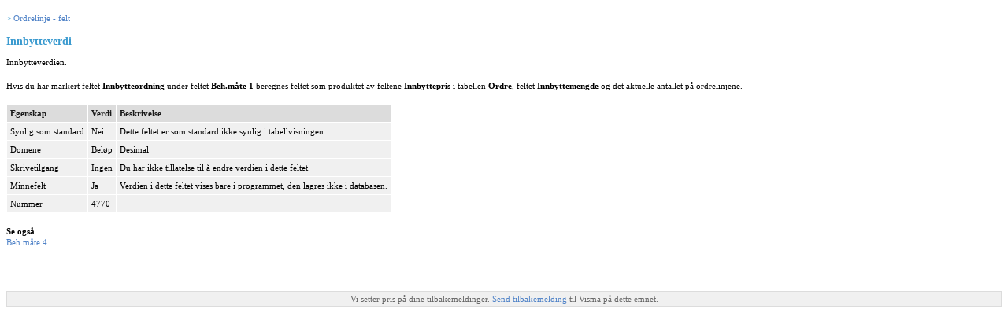

--- FILE ---
content_type: text/html
request_url: https://doc.visma.net/userdoc/business/18.10/nb-no/products/business/auto/reference/r_c_orderline_exchangevalue.html
body_size: 2073
content:
<!DOCTYPE html
  PUBLIC "-//W3C//DTD HTML 4.01 Transitional//EN" "http://www.w3.org/TR/html4/loose.dtd">
<html lang="no-no">
<head><meta http-equiv="Content-Type" content="text/html; charset=iso-8859-1">

<meta name="copyright" content="(C) Copyright 2024 Visma Software AS All rights reserved">
<meta name="CreatedDate" content="2024-01-15T17:20:40.282+01:00">
<meta name="DC.Type" content="reference">
<meta name="DC.Title" content="Innbytteverdi">
<meta name="abstract" content="Innbytteverdien.">
<meta name="description" content="Innbytteverdien.">
<meta name="DC.Relation" scheme="URI" content="../../../../products/business/auto/reference/r_c_orderline.html">
<meta name="DC.Relation" scheme="URI" content="r_c_orderline_processingmethod4.html">
<meta name="DC.Format" content="XHTML">
<meta name="DC.Identifier" content="col_4770">
<meta name="DC.Language" content="no-no">
<link rel="stylesheet" type="text/css" href="../../../../commonltr.css">
<link rel="stylesheet" type="text/css" href="../../../../visma-ditastyle.css">
<title>Innbytteverdi</title>
</head>
<body id="col_4770"><a name="col_4770"><!-- --></a>
<div class="parentlink"> &gt; <a class="link" href="../../../../products/business/auto/reference/r_c_orderline.html" title="Liste over alle felt som er tilgjengelige for tabellen Ordrelinje.">Ordrelinje - felt</a></div>


  <h1 class="title topictitle1">Innbytteverdi</h1>

  
  <div class="body refbody"><p class="shortdesc">Innbytteverdien.</p>

          <div class="section">
            <p class="p">Hvis du har markert feltet <span class="ph uicontrol">Innbytteordning</span> under feltet <span class="ph uicontrol">Beh.m&aring;te 1</span>
              beregnes feltet som produktet av feltene <span class="ph uicontrol">Innbyttepris</span> i tabellen
                <span class="ph uicontrol">Ordre</span>,
              feltet <span class="ph uicontrol">Innbyttemengde</span> og det
              aktuelle antallet p&aring; ordrelinjene.</p>

          </div>

        <div class="section">
  <p class="p" id="col_4770__d17937e14"></p>

</div>
<table cellpadding="4" cellspacing="0" summary="" border="0" class="simpletable properties"><tr class="sthead prophead">
<th valign="bottom" align="left" id="d2696880e41" class="stentry proptypehd">Egenskap</th>
<th valign="bottom" align="left" id="d2696880e43" class="stentry propvaluehd">Verdi</th>
<th valign="bottom" align="left" id="d2696880e45" class="stentry propdeschd">Beskrivelse</th>
</tr><tr class="strow property">
<td valign="top" headers="d2696880e41" class="stentry proptype">Synlig som standard</td>
<td valign="top" headers="d2696880e43" class="stentry propvalue">Nei</td>
<td valign="top" headers="d2696880e45" class="stentry propdesc">Dette feltet er som standard ikke synlig i tabellvisningen.</td>
</tr>
<tr class="strow property">
<td valign="top" headers="d2696880e41" class="stentry proptype">Domene</td>
<td valign="top" headers="d2696880e43" class="stentry propvalue">Bel&oslash;p</td>
<td valign="top" headers="d2696880e45" class="stentry propdesc"><span class="ph">Desimal</span></td>
</tr>
<tr class="strow property">
<td valign="top" headers="d2696880e41" class="stentry proptype">Skrivetilgang</td>
<td valign="top" headers="d2696880e43" class="stentry propvalue">Ingen</td>
<td valign="top" headers="d2696880e45" class="stentry propdesc">Du har ikke tillatelse til &aring; endre verdien i dette feltet.</td>
</tr>
<tr class="strow property">
<td valign="top" headers="d2696880e41" class="stentry proptype">Minnefelt</td>
<td valign="top" headers="d2696880e43" class="stentry propvalue">Ja</td>
<td valign="top" headers="d2696880e45" class="stentry propdesc">Verdien i dette feltet vises bare i programmet, den lagres ikke i databasen.</td>
</tr>
<tr class="strow property">
<td valign="top" headers="d2696880e41" class="stentry proptype">Nummer</td>
<td valign="top" headers="d2696880e43" class="stentry propvalue">4770</td>
<td valign="top" headers="d2696880e45" class="stentry propdesc">&nbsp;</td>
</tr>
</table>
</div>

  <div class="related-links"><div class="relinfo"><strong>Se ogs&aring;</strong><br>
<div><a class="link" href="r_c_orderline_processingmethod4.html" title="Innstillinger som definerer virkem&aring;ten til ordrelinjen.">Beh.m&aring;te 4</a></div>
</div>
</div>
<br><br><div class="feedback">Vi setter pris p&aring; dine tilbakemeldinger. <a href="mailto:vbus-doc@visma.com?Subject=Tilbakemelding p%C3%A5 Visma dokumentasjon%20-%20E:/doc_repository/branches/vbpl_18_10/content/visma_ant_build_scripts/temp/temp20240115165600222/products/business/auto/reference/r_c_orderline_exchangevalue.dita&amp;body=%0D%0A%0D%0ATakk for tilbakemeldingen din. Vi vil bruke informasjonen til %C3%A5 forbedre v%C3%A5r dokumentasjon. Mens vi gjennomg%C3%A5r dine innspill, kan det hende vi sender deg en e-post for %C3%A5 be om avklaring eller tilbakemelding p%C3%A5 en l%C3%B8sning. Vi bruker ikke e-postadressen din til andre form%C3%A5l, og vi sletter den etter at vi er ferdig med v%C3%A5r gjennomgang.">Send tilbakemelding </a>til Visma p&aring; dette emnet.</div><br>
</body>
</html>
